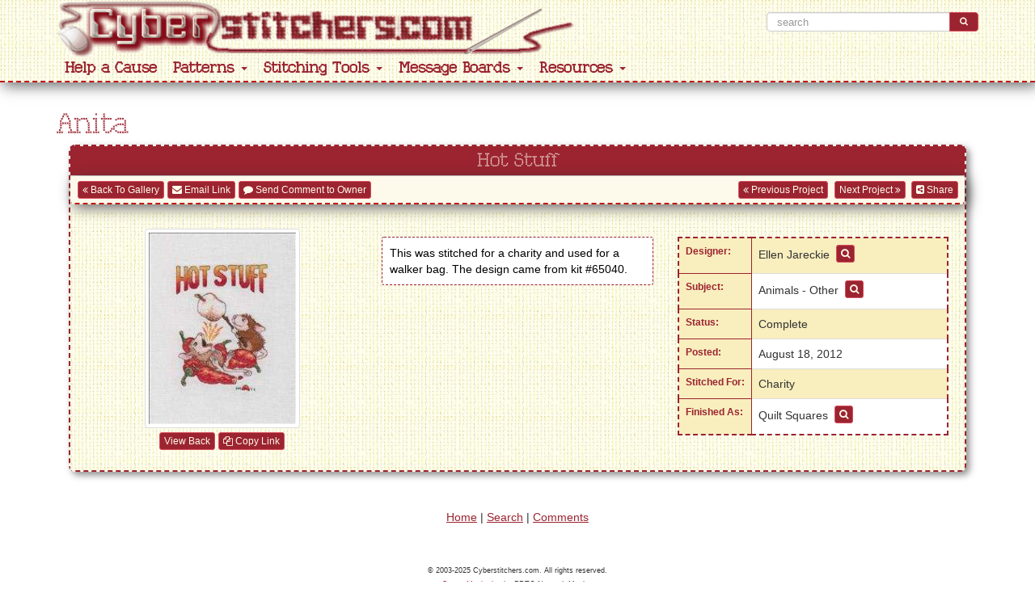

--- FILE ---
content_type: text/html; charset=utf-8
request_url: https://www.cyberstitchers.com/galleries/anita/project/hot_stuff
body_size: 5276
content:

<!DOCTYPE html>
<html xmlns="http://www.w3.org/1999/xhtml">
<head>
    <title>Anita | by Date Posted | Page 1 of 100 | Cyberstitchers Cross-Stitch Picture Gallery</title>
    <meta name="keywords" content="gallery, photos, pictures,cyberstitch,virtualstitcher,Gallery,stitch,personalized,stitching,host" />
    <meta name="description" content="Online community of stitchers each has their own free gallery to display cross-stitch projects." />
    <meta http-equiv="X-UA-Compatible" content="IE=edge" />
    <meta name="viewport" content="width=device-width, initial-scale=1.0 user-scalable=no  maximum-scale=1" /><!-- styles -->
    
        <meta property="og:image" content="https://www.cyberstitchers.com/galleries/anita/img/1359639921866_200x200.jpg">
        <meta property="og:image:width" content="614">
        <meta property="og:image:height" content="800">
        <meta property="og:title" content="Hot Stuff">
        <meta property="og:description" content="Gallery: This was stitched for a charity and used for a walker bag. The design came from kit #65040.">
    
    <!-- Google tag (gtag.js) -->
    <script async src="https://www.googletagmanager.com/gtag/js?id=G-H1DVSN7E10"></script>
    <script>
        window.dataLayer = window.dataLayer || [];
        function gtag() { dataLayer.push(arguments); }
        gtag('js', new Date());

        gtag('config', 'G-H1DVSN7E10');
    </script>
    <style type="text/css">
        body {
            padding-top: 130px !important;
            padding-bottom: 140px;
        }
    </style>
    <link href="//maxcdn.bootstrapcdn.com/font-awesome/4.2.0/css/font-awesome.min.css" rel="stylesheet" />
    <link href="/css/fonts.min.css" rel="stylesheet" />
    <link href="/css/cyberstitchers-core.min.css" rel="stylesheet" />
    <link href="/css/cyberstitchers.min.css" rel="stylesheet" />
    <!-- /styles -->
</head>
<body>
    <!-- FACEBOOK START -->
    <div id="fb-root"></div>
    <script async defer crossorigin="anonymous" src="https://connect.facebook.net/en_US/sdk.js#xfbml=1&version=v17.0&appId=155115885251&autoLogAppEvents=1" nonce="FHexLx9M"></script>    <!-- FACEBOOK END-->
    <div class="navbar navbar-fixed-top brand-header">
        <div class="container">
            <div class="row text-center">
                <div class="col-xs-12 col-sm-9 -brand-header-background">
                    <a class="brand-header-background" href="/"><img src="/img/Header.png" alt="Cybersitchers" width="649" height="69" class="img-responsive" /></a>
                </div>
                    <div class="col-xs-12 col-sm-3">
                        <form method='post'  class='searchForm' enctype='multipart/form-data'>
                        <div class="input-group top-margin-md" style="width:100%">
                            <div class='input-group'><input class="form-control" id="Search_Site" name="Search_Site" placeholder="search" type="text" value="" /><span class='input-group-btn'><button type='button' class='btn btn-primary' id='SearchButton_Site'><i class='fa fa-search'></i></button></span></div><input id="SearchURL" name="SearchURL" type="hidden" value="/galleries/anita/project/hot_stuff" />
                        </div>
                        <input id="PostBack" name="PostBack" type="hidden" value="638978391051782974" /></form>
                    </div>

            </div>
            <div class="navbar-header">
                <button type="button" class="navbar-toggle" data-toggle="collapse" data-target=".navbar-collapse">
                    <span class="icon-bar"></span>
                    <span class="icon-bar"></span>
                    <span class="icon-bar"></span>
                </button>
            </div>
            <div class="navbar-collapse collapse">
    <ul class="nav navbar-nav">
        <li class="dropdown dropdown-sm">
            <a href="/announcements/calling_all_stitchers">
                Help a Cause
            </a>
        </li>
        
        
        <li class="dropdown dropdown-sm">
            <a class="dropdown-toggle"
               data-hover="dropdown"
               data-toggle="dropdown" role="button" aria-expanded="false"
               href="#">
                Patterns
                <b class="caret"></b>
            </a>
            <ul class="dropdown-menu">
                <li><a href="/patterns_directory/" id="Publications" class="mainNav2"><i class="fa fa-list-alt"></i>&nbsp;Patterns Directory</a></li>
                <li><a href="/free_patterns/" id="PatternLibrary" class="mainNav2"><i class="fa fa-th"></i>&nbsp;Free Patterns</a></li>
            </ul>
        </li>
        <li class="dropdown dropdown-sm">
            <a class="dropdown-toggle"
               data-hover="dropdown"
               data-toggle="dropdown" role="button" aria-expanded="false"
               href="#">
                Stitching Tools
                <b class="caret"></b>
            </a>
            <ul class="dropdown-menu">
                <li><a href="/stitching_tools/floss_conversion_charts" id="ConversionChart"><i class="fa fa-table"></i>&nbsp;Floss Conversion Charts</a></li>
                <li><a href="/stitching_tools/floss_conversion_calculator" id="FlossConversionCalc0B63"><i class="fa fa-calculator"></i>&nbsp;Floss Conversion Calculator</a></li>
                <li><a href="/stitching_tools/floss_color_calculator" id="FlossColorCalculator"><i class="fa fa-calculator"></i>&nbsp;Floss Color Scheme Calculator</a></li>
                <li><a href="/stitching_tools/floss_checklist" id="FlossChecklist"><i class="fa fa-check"></i>&nbsp;Floss Checklist</a></li>
                <li><a href="/stitching_tools/fabric_size_calculator" id="FabricSizeCalculator"><i class="fa fa-calculator"></i>&nbsp;Fabric Size Calculator</a></li>
                <li><a href="/stitching_tools/free_graph_paper/" id="GridPaper"><i class="fa fa-th-large"></i>&nbsp;Free Graph Paper</a></li>
                <li><a href="/resources/finishing_techniques/tuck_pillow_pattern_maker" id="TuckPillowPatternMa09C3"><i class="fa fa-cog"></i>&nbsp;Tuck Pillow Pattern Maker</a></li>
            </ul>
        </li>
        <li class="dropdown dropdown-sm">
            <a class="dropdown-toggle"
               data-hover="dropdown"
               data-toggle="dropdown" role="button" aria-expanded="false"
               href="#">
                Message Boards
                <b class="caret"></b>
            </a>
            <ul class="dropdown-menu">
                <li><a href="/message_boards/cross-stitching" id="CrossStitching"><i class="fa fa-times"></i>&nbsp;Cross-Stitching</a></li>
                <li><a href="/message_boards/patterns" id="Patterns"><i class="fa fa-th"></i>&nbsp;Patterns</a></li>
                <li><a href="/message_boards/general" id="General"><i class="fa fa-comment-o"></i>&nbsp;General</a></li>
                <li><a href="/message_boards/problems" id="GalleryProblems"><i class="fa fa-question-circle"></i>&nbsp;Problems</a></li>
            </ul>
        </li>
        <li class="dropdown dropdown-sm">
            <a class="dropdown-toggle"
               data-hover="dropdown"
               data-toggle="dropdown" role="button" aria-expanded="false"
               href="#">
                Resources
                <b class="caret"></b>
            </a>
            <ul class="dropdown-menu">
                <li><a href="/resources/finishing_techniques/fabric_finishing_techniques" id="FabricFinishingTechniques"><i class="icon-blank"></i>&nbsp;Fabric Finishing Techniques</a></li>
                <li><a href="/resources/finishing_techniques/perforated_paper_finishing_techniques" id="PerforatedPaperFinishingTechniques"><i class="icon-blank"></i>&nbsp;Perforated Paper Finishing Techniques</a></li>
                <li><a href="/galleries/stitched_backs_gallery/" id="StitchedBacksGallery"><i class="icon-blank"></i>&nbsp;Stitched Backs Gallery</a></li>
                
            </ul>
        </li>
    </ul>
</div>



        </div>
    </div>
    <div class="container contentBody">
            <h1>Anita </h1>
        
<form method='post' action='/galleries/anita/project/hot_stuff#1359639921866' class='recordForm' enctype='multipart/form-data'>

	<div class="col-md-12">
		<div class="panel panel-default">
			<div class="panel-heading">
				<h3>
					<a name='1359639921866'></a>
					
Hot Stuff
				</h3>
			</div>
			<nav class="navbar navbar-tools row">
				&nbsp;
					
						<a href='/galleries/anita' class="btn btn-primary btn-xs"><i class="fa fa-angle-double-left"></i> Back To Gallery</a>
					
				<a class="btn btn-primary btn-xs" href="mailto:?Subject= Gallery Posting: Hot Stuff&body=From the Cyberstitchers.com gallery of %0d%0ahttp://www.cyberstitchers.com/galleries/anita/project/hot_stuff"><i class="fa fa-envelope"></i>&nbsp;Email Link</a>
				<div class='btn btn-primary btn-xs' onclick='GalleryScripts.SendGalleryComment(1062721033750,1359639921866,"Project%3A%20Hot%20Stuff")'><i class='fa fa-comment'></i>&nbsp;Send Comment to Owner</div>
				
				<div class="pull-right">
					
			<div class='right-margin-xs a2a_kit a2a_kit_size_32 a2a_default_style' data-a2a-url='http://www.cyberstitchers.com/galleries/anita/project/hot_stuff' data-a2a-title='Hot Stuff'>
			<a class='a2a_dd' href='https://www.addtoany.com/share'> 
				<div class='btn btn-primary btn-xs'> <i class='fa fa-share-alt-square' aria-hidden='true'></i> Share</div>
			</a>
			</div>
			
				</div>
					
						<div class="pull-right">
							<button type="button" data-url="/galleries/anita/project/hot_fudge" id="PreviousProject" class="btn btn-primary btn-xs"><i class="fa fa-angle-double-left"></i> Previous Project</button>
							&nbsp;<button type="button" data-url='/galleries/anita/project/hound' id="NextProject" class="btn btn-primary btn-xs" style="margin-right:5px">Next Project&nbsp;<i class="fa fa-angle-double-right"></i></button>
						</div>
					

			</nav>
			<div class="panel-body panel-padded">
				<div class="row multi-columns-row">
						<div class="text-center col-xs-6 col-sm-4 col-md-4 ">
							<img src='/galleries/anita/img/1359639921866_250x250.jpg' width='192' height='250' alt="Hot Stuff"   class="block-center thumbnail img-responsive ImageAFrame" id="Image1359639921866" align="left"/>
							<a href="javascript:GalleryScripts.ViewBack(1359639921866)" class='viewBack btn btn-xs btn-primary top-margin-xs'   id="Link1359639921866">View Back</a>
							<a href="javascript:GalleryScripts.CopyImageLink(1359639921866)" ><div class='btn btn-xs btn-primary top-margin-xs'><i class="fa fa-files-o"></i> Copy Link</div></a>
						</div>
						<div class="col-xs-6 col-sm-8 col-md-4">
							<div class="text-left well well-sm well-white caption">
								This was stitched for a charity and used for a walker bag. The design came from kit #65040.
							</div>
						</div>
						<div class="col-xs-12 col-sm-8 col-md-4">
							    <table class="table table-striped table-light table-rounded top-margin-sm table-responsive bottom-margin-sm">
        <tbody>
            <tr>
                <th class="col-xs-2">
                    Designer:
                </th>
                <td class="text-left">
                    Ellen Jareckie &nbsp;<a href="/search/designers/ellen_jareckie/" target='_blank' class='find btn btn-primary btn-xs'  title="Find more projects by this designer"><i class='fa fa-search'></i></a>
                </td>
            </tr>
            <tr>
                <th class="col-xs-2">
                    Subject:
                </th>
                <td class="text-left">
                    Animals - Other &nbsp;<a href="/search/subjects/animals-other/" target='_blank' class='find btn btn-primary btn-xs'  title="Find more projects having the same subject"><i class='fa fa-search'></i></a>
                </td>
            </tr>
            <tr>
                <th class="col-xs-2">
                    Status:
                </th>
                <td class="text-left">
                    Complete
                </td>
            </tr>
            <tr>
                <th class="col-xs-2">
                    Posted:
                </th>
                <td class="text-left">
                    August 18, 2012
                </td>
            </tr>
            <tr>
                <th class="col-xs-2">
                    Stitched&nbsp;For:
                </th>
                <td class="text-left">
                    Charity
                </td>
            </tr>
            <tr>
                <th class="col-xs-2">
                    Finished&nbsp;As:
                </th>
                <td class="text-left">
                    Quilt Squares &nbsp;<a href="/search/project_type/quilt_squares/" target='_blank' class='find btn btn-primary btn-xs'  title="Find more projects of the same type"><i class='fa fa-search'></i></a>
                </td>
            </tr>
        </tbody>
    </table>

						</div>
				</div>
			</div>
		</div>
	</div>

<input id="PostBack" name="PostBack" type="hidden" value="638978391051626454" /></form>


    </div>
    <div class="footer text-center footerContent">
        <a href='/home.cshtml' class="subMenuItem">Home</a> | <a href='/search.cshtml' class="subMenuItem">Search</a> | <a href='/comments.cshtml' class="subMenuItem">Comments</a>
        <div class='copyrightcontainer'>
    <div id="copyright" class="copyright">&copy; 2003-2025 Cyberstitchers.com. All rights reserved.<br>
    </div>
        <div class='prtg'>
            <a href="http://www.paessler.com/server_monitoring_software" target="_blank">Server Monitoring</a> by PRTG Network Monitor
        </div>
</div>

    </div>
    <div class="device-xs visible-xs"></div>
    <div class="device-sm visible-sm"></div>
    <div class="device-md visible-md"></div>
    <div class="device-lg visible-lg"></div>
    <span class="font-loader">
        <span class="brand-font"><!-- / --></span>
    </span>
    <script src="//code.jquery.com/jquery-1.12.4.min.js"></script>
    
    <script src="/script/cyberstitchers.js"></script>
    <script async defer src='//static.addtoany.com/menu/page.js'></script>
    <script src="/script/addToAny.js"></script>
    <script async defer src="https://platform.twitter.com/widgets.js" charset="utf-8"></script>
    <script type="text/javascript" language="JavaScript" src="/script/galleryscripts.js"></script>
<script type='text/javascript' language='JavaScript'>$( function() {

GalleryScripts.InitializePreviousNextProject();GalleryScripts.InitializeGestures();
});</script><script type="text/javascript" language="JavaScript" >var eAdditionalImageTypes = {"Progress":"Progress","Completed":"Completed","Variations":"Variations"};
</script>
    
<script type="text/javascript">
    var _gaq = _gaq || [];
    var pluginUrl = '//www.google-analytics.com/plugins/ga/inpage_linkid.js';
    _gaq.push(['_require', 'inpage_linkid', pluginUrl]);
    _gaq.push(['_setAccount', 'UA-37409962-2']);
    _gaq.push(['_trackPageview']);

    (function () {
        var ga = document.createElement('script'); ga.type = 'text/javascript'; ga.async = true;
        ga.src = ('https:' == document.location.protocol ? 'https://ssl' : 'http://www') + '.google-analytics.com/ga.js';
        var s = document.getElementsByTagName('script')[0]; s.parentNode.insertBefore(ga, s);
    })();

</script>
<!-- Clarity tracking code for http://cyberstitchers.com/ -->
<script>
    (function (c, l, a, r, i, t, y) {
        c[a] = c[a] || function () { (c[a].q = c[a].q || []).push(arguments) };
        t = l.createElement(r); t.async = 1; t.src = "//www.clarity.ms/tag/" + i;
        y = l.getElementsByTagName(r)[0]; y.parentNode.insertBefore(t, y);
    })(window, document, "clarity", "script", "57tvwj2681");
</script>
</body>
</html>


--- FILE ---
content_type: text/css
request_url: https://www.cyberstitchers.com/css/fonts.min.css
body_size: -86
content:
@font-face{font-family:'kingthings_xstitchregular';src:url('/_Fonts/kingthings_xstitch-webfont.eot?');src:url('/_Fonts/kingthings_xstitch-webfont.eot?#iefix') format('embedded-opentype'),url('/_Fonts/kingthings_xstitch-webfont.woff2') format('woff2'),url('/_Fonts/kingthings_xstitch-webfont.woff') format('woff'),url('/_Fonts/kingthings_xstitch-webfont.ttf') format('truetype'),url('/_Fonts/kingthings_xstitch-webfont.svg#kingthings_xstitchregular') format('svg');font-weight:normal;font-style:normal}.font-loader{visibility:hidden;position:absolute}

--- FILE ---
content_type: text/css
request_url: https://www.cyberstitchers.com/css/cyberstitchers.min.css
body_size: 17015
content:
#sb-title-inner,#sb-info-inner,#sb-loading-inner,div.sb-message{font-family:"HelveticaNeue-Light","Helvetica Neue",Helvetica,Arial,sans-serif;font-weight:200;color:#fff}#sb-container{position:fixed;margin:0;padding:0;top:0;left:0;z-index:999;text-align:left;visibility:hidden;display:none}#sb-overlay{position:relative;height:100%;width:100%}#sb-wrapper{position:absolute;visibility:hidden;width:100px}#sb-wrapper-inner{position:relative;border:1px solid #303030;overflow:hidden;height:100px}#sb-body{position:relative;height:100%}#sb-body-inner{position:absolute;height:100%;width:100%}#sb-player.html{height:100%;overflow:auto}#sb-body img{border:0}#sb-loading{position:relative;height:100%}#sb-loading-inner{position:absolute;font-size:14px;line-height:24px;height:24px;top:50%;margin-top:-12px;width:100%;text-align:center}#sb-loading-inner span{background:url('[data-uri]') no-repeat;padding-left:34px;display:inline-block}#sb-body,#sb-loading{background-color:#060606}#sb-title,#sb-info{position:relative;margin:0;padding:0;overflow:hidden}#sb-title,#sb-title-inner{height:26px;line-height:26px}#sb-title-inner{font-size:16px}#sb-info,#sb-info-inner{height:20px;line-height:20px}#sb-info-inner{font-size:12px}#sb-nav{float:right;height:16px;padding:2px 0;width:45%}#sb-nav a{display:block;float:right;height:16px;width:16px;margin-left:3px;cursor:pointer;background-repeat:no-repeat}#sb-nav-close{background-image:url('[data-uri]')}#sb-nav-next{background-image:url('[data-uri]')}#sb-nav-previous{background-image:url('[data-uri]')}#sb-nav-play{background-image:url('[data-uri]')}#sb-nav-pause{background-image:url('[data-uri]')}#sb-counter{float:left;width:45%}#sb-counter a{padding:0 4px 0 0;text-decoration:none;cursor:pointer;color:#fff}#sb-counter a.sb-counter-current{text-decoration:underline}div.sb-message{font-size:12px;padding:10px;text-align:center}div.sb-message a:link,div.sb-message a:visited{color:#fff;text-decoration:underline}@font-face{font-family:'Glyphicons Halflings';src:url('../Content/bootstrap-src/fonts/glyphicons-halflings-regular.eot?');src:url('../Content/bootstrap-src/fonts/glyphicons-halflings-regular.eot?#iefix') format('embedded-opentype'),url('../Content/bootstrap-src/fonts/glyphicons-halflings-regular.woff2') format('woff2'),url('../Content/bootstrap-src/fonts/glyphicons-halflings-regular.woff') format('woff'),url('../Content/bootstrap-src/fonts/glyphicons-halflings-regular.ttf') format('truetype'),url('../Content/bootstrap-src/fonts/glyphicons-halflings-regular.svg#glyphicons_halflingsregular') format('svg')}.glyphicon{position:relative;top:1px;display:inline-block;font-family:'Glyphicons Halflings';font-style:normal;font-weight:normal;line-height:1;-webkit-font-smoothing:antialiased;-moz-osx-font-smoothing:grayscale}.glyphicon-asterisk:before{content:"*"}.glyphicon-plus:before{content:"+"}.glyphicon-euro:before,.glyphicon-eur:before{content:"€"}.glyphicon-minus:before{content:"−"}.glyphicon-cloud:before{content:"☁"}.glyphicon-envelope:before{content:"✉"}.glyphicon-pencil:before{content:"✏"}.glyphicon-glass:before{content:""}.glyphicon-music:before{content:""}.glyphicon-search:before{content:""}.glyphicon-heart:before{content:""}.glyphicon-star:before{content:""}.glyphicon-star-empty:before{content:""}.glyphicon-user:before{content:""}.glyphicon-film:before{content:""}.glyphicon-th-large:before{content:""}.glyphicon-th:before{content:""}.glyphicon-th-list:before{content:""}.glyphicon-ok:before{content:""}.glyphicon-remove:before{content:""}.glyphicon-zoom-in:before{content:""}.glyphicon-zoom-out:before{content:""}.glyphicon-off:before{content:""}.glyphicon-signal:before{content:""}.glyphicon-cog:before{content:""}.glyphicon-trash:before{content:""}.glyphicon-home:before{content:""}.glyphicon-file:before{content:""}.glyphicon-time:before{content:""}.glyphicon-road:before{content:""}.glyphicon-download-alt:before{content:""}.glyphicon-download:before{content:""}.glyphicon-upload:before{content:""}.glyphicon-inbox:before{content:""}.glyphicon-play-circle:before{content:""}.glyphicon-repeat:before{content:""}.glyphicon-refresh:before{content:""}.glyphicon-list-alt:before{content:""}.glyphicon-lock:before{content:""}.glyphicon-flag:before{content:""}.glyphicon-headphones:before{content:""}.glyphicon-volume-off:before{content:""}.glyphicon-volume-down:before{content:""}.glyphicon-volume-up:before{content:""}.glyphicon-qrcode:before{content:""}.glyphicon-barcode:before{content:""}.glyphicon-tag:before{content:""}.glyphicon-tags:before{content:""}.glyphicon-book:before{content:""}.glyphicon-bookmark:before{content:""}.glyphicon-print:before{content:""}.glyphicon-camera:before{content:""}.glyphicon-font:before{content:""}.glyphicon-bold:before{content:""}.glyphicon-italic:before{content:""}.glyphicon-text-height:before{content:""}.glyphicon-text-width:before{content:""}.glyphicon-align-left:before{content:""}.glyphicon-align-center:before{content:""}.glyphicon-align-right:before{content:""}.glyphicon-align-justify:before{content:""}.glyphicon-list:before{content:""}.glyphicon-indent-left:before{content:""}.glyphicon-indent-right:before{content:""}.glyphicon-facetime-video:before{content:""}.glyphicon-picture:before{content:""}.glyphicon-map-marker:before{content:""}.glyphicon-adjust:before{content:""}.glyphicon-tint:before{content:""}.glyphicon-edit:before{content:""}.glyphicon-share:before{content:""}.glyphicon-check:before{content:""}.glyphicon-move:before{content:""}.glyphicon-step-backward:before{content:""}.glyphicon-fast-backward:before{content:""}.glyphicon-backward:before{content:""}.glyphicon-play:before{content:""}.glyphicon-pause:before{content:""}.glyphicon-stop:before{content:""}.glyphicon-forward:before{content:""}.glyphicon-fast-forward:before{content:""}.glyphicon-step-forward:before{content:""}.glyphicon-eject:before{content:""}.glyphicon-chevron-left:before{content:""}.glyphicon-chevron-right:before{content:""}.glyphicon-plus-sign:before{content:""}.glyphicon-minus-sign:before{content:""}.glyphicon-remove-sign:before{content:""}.glyphicon-ok-sign:before{content:""}.glyphicon-question-sign:before{content:""}.glyphicon-info-sign:before{content:""}.glyphicon-screenshot:before{content:""}.glyphicon-remove-circle:before{content:""}.glyphicon-ok-circle:before{content:""}.glyphicon-ban-circle:before{content:""}.glyphicon-arrow-left:before{content:""}.glyphicon-arrow-right:before{content:""}.glyphicon-arrow-up:before{content:""}.glyphicon-arrow-down:before{content:""}.glyphicon-share-alt:before{content:""}.glyphicon-resize-full:before{content:""}.glyphicon-resize-small:before{content:""}.glyphicon-exclamation-sign:before{content:""}.glyphicon-gift:before{content:""}.glyphicon-leaf:before{content:""}.glyphicon-fire:before{content:""}.glyphicon-eye-open:before{content:""}.glyphicon-eye-close:before{content:""}.glyphicon-warning-sign:before{content:""}.glyphicon-plane:before{content:""}.glyphicon-calendar:before{content:""}.glyphicon-random:before{content:""}.glyphicon-comment:before{content:""}.glyphicon-magnet:before{content:""}.glyphicon-chevron-up:before{content:""}.glyphicon-chevron-down:before{content:""}.glyphicon-retweet:before{content:""}.glyphicon-shopping-cart:before{content:""}.glyphicon-folder-close:before{content:""}.glyphicon-folder-open:before{content:""}.glyphicon-resize-vertical:before{content:""}.glyphicon-resize-horizontal:before{content:""}.glyphicon-hdd:before{content:""}.glyphicon-bullhorn:before{content:""}.glyphicon-bell:before{content:""}.glyphicon-certificate:before{content:""}.glyphicon-thumbs-up:before{content:""}.glyphicon-thumbs-down:before{content:""}.glyphicon-hand-right:before{content:""}.glyphicon-hand-left:before{content:""}.glyphicon-hand-up:before{content:""}.glyphicon-hand-down:before{content:""}.glyphicon-circle-arrow-right:before{content:""}.glyphicon-circle-arrow-left:before{content:""}.glyphicon-circle-arrow-up:before{content:""}.glyphicon-circle-arrow-down:before{content:""}.glyphicon-globe:before{content:""}.glyphicon-wrench:before{content:""}.glyphicon-tasks:before{content:""}.glyphicon-filter:before{content:""}.glyphicon-briefcase:before{content:""}.glyphicon-fullscreen:before{content:""}.glyphicon-dashboard:before{content:""}.glyphicon-paperclip:before{content:""}.glyphicon-heart-empty:before{content:""}.glyphicon-link:before{content:""}.glyphicon-phone:before{content:""}.glyphicon-pushpin:before{content:""}.glyphicon-usd:before{content:""}.glyphicon-gbp:before{content:""}.glyphicon-sort:before{content:""}.glyphicon-sort-by-alphabet:before{content:""}.glyphicon-sort-by-alphabet-alt:before{content:""}.glyphicon-sort-by-order:before{content:""}.glyphicon-sort-by-order-alt:before{content:""}.glyphicon-sort-by-attributes:before{content:""}.glyphicon-sort-by-attributes-alt:before{content:""}.glyphicon-unchecked:before{content:""}.glyphicon-expand:before{content:""}.glyphicon-collapse-down:before{content:""}.glyphicon-collapse-up:before{content:""}.glyphicon-log-in:before{content:""}.glyphicon-flash:before{content:""}.glyphicon-log-out:before{content:""}.glyphicon-new-window:before{content:""}.glyphicon-record:before{content:""}.glyphicon-save:before{content:""}.glyphicon-open:before{content:""}.glyphicon-saved:before{content:""}.glyphicon-import:before{content:""}.glyphicon-export:before{content:""}.glyphicon-send:before{content:""}.glyphicon-floppy-disk:before{content:""}.glyphicon-floppy-saved:before{content:""}.glyphicon-floppy-remove:before{content:""}.glyphicon-floppy-save:before{content:""}.glyphicon-floppy-open:before{content:""}.glyphicon-credit-card:before{content:""}.glyphicon-transfer:before{content:""}.glyphicon-cutlery:before{content:""}.glyphicon-header:before{content:""}.glyphicon-compressed:before{content:""}.glyphicon-earphone:before{content:""}.glyphicon-phone-alt:before{content:""}.glyphicon-tower:before{content:""}.glyphicon-stats:before{content:""}.glyphicon-sd-video:before{content:""}.glyphicon-hd-video:before{content:""}.glyphicon-subtitles:before{content:""}.glyphicon-sound-stereo:before{content:""}.glyphicon-sound-dolby:before{content:""}.glyphicon-sound-5-1:before{content:""}.glyphicon-sound-6-1:before{content:""}.glyphicon-sound-7-1:before{content:""}.glyphicon-copyright-mark:before{content:""}.glyphicon-registration-mark:before{content:""}.glyphicon-cloud-download:before{content:""}.glyphicon-cloud-upload:before{content:""}.glyphicon-tree-conifer:before{content:""}.glyphicon-tree-deciduous:before{content:""}.glyphicon-cd:before{content:""}.glyphicon-save-file:before{content:""}.glyphicon-open-file:before{content:""}.glyphicon-level-up:before{content:""}.glyphicon-copy:before{content:""}.glyphicon-paste:before{content:""}.glyphicon-alert:before{content:""}.glyphicon-equalizer:before{content:""}.glyphicon-king:before{content:""}.glyphicon-queen:before{content:""}.glyphicon-pawn:before{content:""}.glyphicon-bishop:before{content:""}.glyphicon-knight:before{content:""}.glyphicon-baby-formula:before{content:""}.glyphicon-tent:before{content:"⛺"}.glyphicon-blackboard:before{content:""}.glyphicon-bed:before{content:""}.glyphicon-apple:before{content:""}.glyphicon-erase:before{content:""}.glyphicon-hourglass:before{content:"⌛"}.glyphicon-lamp:before{content:""}.glyphicon-duplicate:before{content:""}.glyphicon-piggy-bank:before{content:""}.glyphicon-scissors:before{content:""}.glyphicon-bitcoin:before{content:""}.glyphicon-btc:before{content:""}.glyphicon-xbt:before{content:""}.glyphicon-yen:before{content:"¥"}.glyphicon-jpy:before{content:"¥"}.glyphicon-ruble:before{content:"₽"}.glyphicon-rub:before{content:"₽"}.glyphicon-scale:before{content:""}.glyphicon-ice-lolly:before{content:""}.glyphicon-ice-lolly-tasted:before{content:""}.glyphicon-education:before{content:""}.glyphicon-option-horizontal:before{content:""}.glyphicon-option-vertical:before{content:""}.glyphicon-menu-hamburger:before{content:""}.glyphicon-modal-window:before{content:""}.glyphicon-oil:before{content:""}.glyphicon-grain:before{content:""}.glyphicon-sunglasses:before{content:""}.glyphicon-text-size:before{content:""}.glyphicon-text-color:before{content:""}.glyphicon-text-background:before{content:""}.glyphicon-object-align-top:before{content:""}.glyphicon-object-align-bottom:before{content:""}.glyphicon-object-align-horizontal:before{content:""}.glyphicon-object-align-left:before{content:""}.glyphicon-object-align-vertical:before{content:""}.glyphicon-object-align-right:before{content:""}.glyphicon-triangle-right:before{content:""}.glyphicon-triangle-left:before{content:""}.glyphicon-triangle-bottom:before{content:""}.glyphicon-triangle-top:before{content:""}.glyphicon-console:before{content:""}.glyphicon-superscript:before{content:""}.glyphicon-subscript:before{content:""}.glyphicon-menu-left:before{content:""}.glyphicon-menu-right:before{content:""}.glyphicon-menu-down:before{content:""}.glyphicon-menu-up:before{content:""}.thumbnail>img,.thumbnail a>img{display:block;max-width:100%;height:auto}.label{display:inline;padding:.2em .6em .3em;font-size:75%;font-weight:bold;line-height:1;color:#fff;text-align:center;white-space:nowrap;vertical-align:baseline;border-radius:.25em}a.label:hover,a.label:focus{color:#fff;text-decoration:none;cursor:pointer}.label:empty{display:none}.btn .label{position:relative;top:-1px}.label-default{background-color:#777}.label-default[href]:hover,.label-default[href]:focus{background-color:#5e5e5e}.label-primary{background-color:#9b2430}.label-primary[href]:hover,.label-primary[href]:focus{background-color:#721a23}.label-success{background-color:#5cb85c}.label-success[href]:hover,.label-success[href]:focus{background-color:#449d44}.label-info{background-color:#5bc0de}.label-info[href]:hover,.label-info[href]:focus{background-color:#31b0d5}.label-warning{background-color:#f0ad4e}.label-warning[href]:hover,.label-warning[href]:focus{background-color:#ec971f}.label-danger{background-color:#d9534f}.label-danger[href]:hover,.label-danger[href]:focus{background-color:#c9302c}.badge{display:inline-block;min-width:10px;padding:3px 7px;font-size:12px;font-weight:bold;color:#fff;line-height:1;vertical-align:middle;white-space:nowrap;text-align:center;background-color:#777;border-radius:10px}.badge:empty{display:none}.btn .badge{position:relative;top:-1px}.btn-xs .badge,.btn-group-xs>.btn .badge{top:0;padding:1px 5px}a.badge:hover,a.badge:focus{color:#fff;text-decoration:none;cursor:pointer}.list-group-item.active>.badge,.nav-pills>.active>a>.badge{color:#9b2430;background-color:#fff}.list-group-item>.badge{float:right}.list-group-item>.badge+.badge{margin-right:5px}.nav-pills>li>a>.badge{margin-left:3px}.thumbnail{display:block;padding:4px;margin-bottom:20px;line-height:1.42857143;background-color:#fff;border:1px solid #ddd;border-radius:4px;-webkit-transition:border .2s ease-in-out;-o-transition:border .2s ease-in-out;transition:border .2s ease-in-out}.thumbnail>img,.thumbnail a>img{margin-left:auto;margin-right:auto}a.thumbnail:hover,a.thumbnail:focus,a.thumbnail.active{border-color:#9b2430}.thumbnail .caption{padding:9px;color:#333}.alert{padding:15px;margin-bottom:20px;border:1px solid transparent;border-radius:4px}.alert h4{margin-top:0;color:inherit}.alert .alert-link{font-weight:bold}.alert>p,.alert>ul{margin-bottom:0}.alert>p+p{margin-top:5px}.alert-dismissable,.alert-dismissible{padding-right:35px}.alert-dismissable .close,.alert-dismissible .close{position:relative;top:-2px;right:-21px;color:inherit}.alert-success{background-color:#dff0d8;border-color:#d6e9c6;color:#3c763d}.alert-success hr{border-top-color:#c9e2b3}.alert-success .alert-link{color:#2b542c}.alert-info{background-color:#d9edf7;border-color:#bce8f1;color:#31708f}.alert-info hr{border-top-color:#a6e1ec}.alert-info .alert-link{color:#245269}.alert-warning{background-color:#fcf8e3;border-color:#faebcc;color:#8a6d3b}.alert-warning hr{border-top-color:#f7e1b5}.alert-warning .alert-link{color:#66512c}.alert-danger{background-color:#f2dede;border-color:#ebccd1;color:#a94442}.alert-danger hr{border-top-color:#e4b9c0}.alert-danger .alert-link{color:#843534}.media{margin-top:15px}.media:first-child{margin-top:0}.media,.media-body{zoom:1;overflow:hidden}.media-body{width:10000px}.media-object{display:block}.media-object.img-thumbnail{max-width:none}.media-right,.media>.pull-right{padding-left:10px}.media-left,.media>.pull-left{padding-right:10px}.media-left,.media-right,.media-body{display:table-cell;vertical-align:top}.media-middle{vertical-align:middle}.media-bottom{vertical-align:bottom}.media-heading{margin-top:0;margin-bottom:5px}.media-list{padding-left:0;list-style:none}.list-group{margin-bottom:20px;padding-left:0}.list-group-item{position:relative;display:block;padding:10px 15px;margin-bottom:-1px;background-color:#fff;border:1px solid #ddd}.list-group-item:first-child{border-top-right-radius:4px;border-top-left-radius:4px}.list-group-item:last-child{margin-bottom:0;border-bottom-right-radius:4px;border-bottom-left-radius:4px}a.list-group-item,button.list-group-item{color:#555}a.list-group-item .list-group-item-heading,button.list-group-item .list-group-item-heading{color:#333}a.list-group-item:hover,button.list-group-item:hover,a.list-group-item:focus,button.list-group-item:focus{text-decoration:none;color:#555;background-color:#f5f5f5}button.list-group-item{width:100%;text-align:left}.list-group-item.disabled,.list-group-item.disabled:hover,.list-group-item.disabled:focus{background-color:#eee;color:#777;cursor:not-allowed}.list-group-item.disabled .list-group-item-heading,.list-group-item.disabled:hover .list-group-item-heading,.list-group-item.disabled:focus .list-group-item-heading{color:inherit}.list-group-item.disabled .list-group-item-text,.list-group-item.disabled:hover .list-group-item-text,.list-group-item.disabled:focus .list-group-item-text{color:#777}.list-group-item.active,.list-group-item.active:hover,.list-group-item.active:focus{z-index:2;color:#fff;background-color:#9b2430;border-color:#9b2430}.list-group-item.active .list-group-item-heading,.list-group-item.active:hover .list-group-item-heading,.list-group-item.active:focus .list-group-item-heading,.list-group-item.active .list-group-item-heading>small,.list-group-item.active:hover .list-group-item-heading>small,.list-group-item.active:focus .list-group-item-heading>small,.list-group-item.active .list-group-item-heading>.small,.list-group-item.active:hover .list-group-item-heading>.small,.list-group-item.active:focus .list-group-item-heading>.small{color:inherit}.list-group-item.active .list-group-item-text,.list-group-item.active:hover .list-group-item-text,.list-group-item.active:focus .list-group-item-text{color:#e9a2a9}.list-group-item-success{color:#3c763d;background-color:#dff0d8}a.list-group-item-success,button.list-group-item-success{color:#3c763d}a.list-group-item-success .list-group-item-heading,button.list-group-item-success .list-group-item-heading{color:inherit}a.list-group-item-success:hover,button.list-group-item-success:hover,a.list-group-item-success:focus,button.list-group-item-success:focus{color:#3c763d;background-color:#d0e9c6}a.list-group-item-success.active,button.list-group-item-success.active,a.list-group-item-success.active:hover,button.list-group-item-success.active:hover,a.list-group-item-success.active:focus,button.list-group-item-success.active:focus{color:#fff;background-color:#3c763d;border-color:#3c763d}.list-group-item-info{color:#31708f;background-color:#d9edf7}a.list-group-item-info,button.list-group-item-info{color:#31708f}a.list-group-item-info .list-group-item-heading,button.list-group-item-info .list-group-item-heading{color:inherit}a.list-group-item-info:hover,button.list-group-item-info:hover,a.list-group-item-info:focus,button.list-group-item-info:focus{color:#31708f;background-color:#c4e3f3}a.list-group-item-info.active,button.list-group-item-info.active,a.list-group-item-info.active:hover,button.list-group-item-info.active:hover,a.list-group-item-info.active:focus,button.list-group-item-info.active:focus{color:#fff;background-color:#31708f;border-color:#31708f}.list-group-item-warning{color:#8a6d3b;background-color:#fcf8e3}a.list-group-item-warning,button.list-group-item-warning{color:#8a6d3b}a.list-group-item-warning .list-group-item-heading,button.list-group-item-warning .list-group-item-heading{color:inherit}a.list-group-item-warning:hover,button.list-group-item-warning:hover,a.list-group-item-warning:focus,button.list-group-item-warning:focus{color:#8a6d3b;background-color:#faf2cc}a.list-group-item-warning.active,button.list-group-item-warning.active,a.list-group-item-warning.active:hover,button.list-group-item-warning.active:hover,a.list-group-item-warning.active:focus,button.list-group-item-warning.active:focus{color:#fff;background-color:#8a6d3b;border-color:#8a6d3b}.list-group-item-danger{color:#a94442;background-color:#f2dede}a.list-group-item-danger,button.list-group-item-danger{color:#a94442}a.list-group-item-danger .list-group-item-heading,button.list-group-item-danger .list-group-item-heading{color:inherit}a.list-group-item-danger:hover,button.list-group-item-danger:hover,a.list-group-item-danger:focus,button.list-group-item-danger:focus{color:#a94442;background-color:#ebcccc}a.list-group-item-danger.active,button.list-group-item-danger.active,a.list-group-item-danger.active:hover,button.list-group-item-danger.active:hover,a.list-group-item-danger.active:focus,button.list-group-item-danger.active:focus{color:#fff;background-color:#a94442;border-color:#a94442}.list-group-item-heading{margin-top:0;margin-bottom:5px}.list-group-item-text{margin-bottom:0;line-height:1.3}.well{min-height:20px;padding:19px;margin-bottom:20px;background-color:#f5f5f5;border:1px solid #e3e3e3;border-radius:4px;-webkit-box-shadow:inset 0 1px 1px rgba(0,0,0,.05);box-shadow:inset 0 1px 1px rgba(0,0,0,.05)}.well blockquote{border-color:#ddd;border-color:rgba(0,0,0,.15)}.well-lg{padding:24px;border-radius:6px}.well-sm{padding:9px;border-radius:3px}.close{float:right;font-size:21px;font-weight:bold;line-height:1;color:#000;text-shadow:0 1px 0 #fff;opacity:.2;filter:alpha(opacity=20)}.close:hover,.close:focus{color:#000;text-decoration:none;cursor:pointer;opacity:.5;filter:alpha(opacity=50)}button.close{padding:0;cursor:pointer;background:transparent;border:0;-webkit-appearance:none}.modal-open{overflow:hidden}.modal{display:none;overflow:hidden;position:fixed;top:0;right:0;bottom:0;left:0;z-index:1050;-webkit-overflow-scrolling:touch;outline:0}.modal.fade .modal-dialog{-webkit-transform:translate(0,-25%);-ms-transform:translate(0,-25%);-o-transform:translate(0,-25%);transform:translate(0,-25%);-webkit-transition:-webkit-transform .3s ease-out;-moz-transition:-moz-transform .3s ease-out;-o-transition:-o-transform .3s ease-out;transition:transform .3s ease-out}.modal.in .modal-dialog{-webkit-transform:translate(0,0);-ms-transform:translate(0,0);-o-transform:translate(0,0);transform:translate(0,0)}.modal-open .modal{overflow-x:hidden;overflow-y:auto}.modal-dialog{position:relative;width:auto;margin:10px}.modal-content{position:relative;background-color:#fff;border:1px solid #999;border:1px solid rgba(0,0,0,.2);border-radius:6px;-webkit-box-shadow:0 3px 9px rgba(0,0,0,.5);box-shadow:0 3px 9px rgba(0,0,0,.5);background-clip:padding-box;outline:0}.modal-backdrop{position:fixed;top:0;right:0;bottom:0;left:0;z-index:1040;background-color:#000}.modal-backdrop.fade{opacity:0;filter:alpha(opacity=0)}.modal-backdrop.in{opacity:.5;filter:alpha(opacity=50)}.modal-header{padding:15px;border-bottom:1px solid #e5e5e5}.modal-header .close{margin-top:-2px}.modal-title{margin:0;line-height:1.42857143}.modal-body{position:relative;padding:15px}.modal-footer{padding:15px;text-align:right;border-top:1px solid #e5e5e5}.modal-footer .btn+.btn{margin-left:5px;margin-bottom:0}.modal-footer .btn-group .btn+.btn{margin-left:-1px}.modal-footer .btn-block+.btn-block{margin-left:0}.modal-scrollbar-measure{position:absolute;top:-9999px;width:50px;height:50px;overflow:scroll}@media(min-width:768px){.modal-dialog{width:600px;margin:30px auto}.modal-content{-webkit-box-shadow:0 5px 15px rgba(0,0,0,.5);box-shadow:0 5px 15px rgba(0,0,0,.5)}.modal-sm{width:300px}}@media(min-width:992px){.modal-lg{width:900px}}.tooltip{position:absolute;z-index:1070;display:block;font-family:"Helvetica Neue",Helvetica,Arial,sans-serif;font-style:normal;font-weight:normal;letter-spacing:normal;line-break:auto;line-height:1.42857143;text-align:left;text-align:start;text-decoration:none;text-shadow:none;text-transform:none;white-space:normal;word-break:normal;word-spacing:normal;word-wrap:normal;font-size:12px;opacity:0;filter:alpha(opacity=0)}.tooltip.in{opacity:.9;filter:alpha(opacity=90)}.tooltip.top{margin-top:-3px;padding:5px 0}.tooltip.right{margin-left:3px;padding:0 5px}.tooltip.bottom{margin-top:3px;padding:5px 0}.tooltip.left{margin-left:-3px;padding:0 5px}.tooltip-inner{max-width:200px;padding:3px 8px;color:#fff;text-align:center;background-color:#000;border-radius:4px}.tooltip-arrow{position:absolute;width:0;height:0;border-color:transparent;border-style:solid}.tooltip.top .tooltip-arrow{bottom:0;left:50%;margin-left:-5px;border-width:5px 5px 0;border-top-color:#000}.tooltip.top-left .tooltip-arrow{bottom:0;right:5px;margin-bottom:-5px;border-width:5px 5px 0;border-top-color:#000}.tooltip.top-right .tooltip-arrow{bottom:0;left:5px;margin-bottom:-5px;border-width:5px 5px 0;border-top-color:#000}.tooltip.right .tooltip-arrow{top:50%;left:0;margin-top:-5px;border-width:5px 5px 5px 0;border-right-color:#000}.tooltip.left .tooltip-arrow{top:50%;right:0;margin-top:-5px;border-width:5px 0 5px 5px;border-left-color:#000}.tooltip.bottom .tooltip-arrow{top:0;left:50%;margin-left:-5px;border-width:0 5px 5px;border-bottom-color:#000}.tooltip.bottom-left .tooltip-arrow{top:0;right:5px;margin-top:-5px;border-width:0 5px 5px;border-bottom-color:#000}.tooltip.bottom-right .tooltip-arrow{top:0;left:5px;margin-top:-5px;border-width:0 5px 5px;border-bottom-color:#000}.popover{position:absolute;top:0;left:0;z-index:1060;display:none;max-width:276px;padding:1px;font-family:"Helvetica Neue",Helvetica,Arial,sans-serif;font-style:normal;font-weight:normal;letter-spacing:normal;line-break:auto;line-height:1.42857143;text-align:left;text-align:start;text-decoration:none;text-shadow:none;text-transform:none;white-space:normal;word-break:normal;word-spacing:normal;word-wrap:normal;font-size:14px;background-color:#fff;background-clip:padding-box;border:1px solid #ccc;border:1px solid rgba(0,0,0,.2);border-radius:6px;-webkit-box-shadow:0 5px 10px rgba(0,0,0,.2);box-shadow:0 5px 10px rgba(0,0,0,.2)}.popover.top{margin-top:-10px}.popover.right{margin-left:10px}.popover.bottom{margin-top:10px}.popover.left{margin-left:-10px}.popover-title{margin:0;padding:8px 14px;font-size:14px;background-color:#f7f7f7;border-bottom:1px solid #ebebeb;border-radius:5px 5px 0 0}.popover-content{padding:9px 14px}.popover>.arrow,.popover>.arrow:after{position:absolute;display:block;width:0;height:0;border-color:transparent;border-style:solid}.popover>.arrow{border-width:11px}.popover>.arrow:after{border-width:10px;content:""}.popover.top>.arrow{left:50%;margin-left:-11px;border-bottom-width:0;border-top-color:#999;border-top-color:rgba(0,0,0,.25);bottom:-11px}.popover.top>.arrow:after{content:" ";bottom:1px;margin-left:-10px;border-bottom-width:0;border-top-color:#fff}.popover.right>.arrow{top:50%;left:-11px;margin-top:-11px;border-left-width:0;border-right-color:#999;border-right-color:rgba(0,0,0,.25)}.popover.right>.arrow:after{content:" ";left:1px;bottom:-10px;border-left-width:0;border-right-color:#fff}.popover.bottom>.arrow{left:50%;margin-left:-11px;border-top-width:0;border-bottom-color:#999;border-bottom-color:rgba(0,0,0,.25);top:-11px}.popover.bottom>.arrow:after{content:" ";top:1px;margin-left:-10px;border-top-width:0;border-bottom-color:#fff}.popover.left>.arrow{top:50%;right:-11px;margin-top:-11px;border-right-width:0;border-left-color:#999;border-left-color:rgba(0,0,0,.25)}.popover.left>.arrow:after{content:" ";right:1px;border-right-width:0;border-left-color:#fff;bottom:-10px}.multi-columns-row .first-in-row{clear:left}.multi-columns-row .col-xs-6:nth-child(2n+3){clear:left}.multi-columns-row .col-xs-4:nth-child(3n+4){clear:left}.multi-columns-row .col-xs-3:nth-child(4n+5){clear:left}.multi-columns-row .col-xs-2:nth-child(6n+7){clear:left}.multi-columns-row .col-xs-1:nth-child(12n+13){clear:left}@media(min-width:768px){.multi-columns-row .col-xs-6:nth-child(2n+3){clear:none}.multi-columns-row .col-xs-4:nth-child(3n+4){clear:none}.multi-columns-row .col-xs-3:nth-child(4n+5){clear:none}.multi-columns-row .col-xs-2:nth-child(6n+7){clear:none}.multi-columns-row .col-xs-1:nth-child(12n+13){clear:none}.multi-columns-row .col-sm-6:nth-child(2n+3){clear:left}.multi-columns-row .col-sm-4:nth-child(3n+4){clear:left}.multi-columns-row .col-sm-3:nth-child(4n+5){clear:left}.multi-columns-row .col-sm-2:nth-child(6n+7){clear:left}.multi-columns-row .col-sm-1:nth-child(12n+13){clear:left}}@media(min-width:992px){.multi-columns-row .col-sm-6:nth-child(2n+3){clear:none}.multi-columns-row .col-sm-4:nth-child(3n+4){clear:none}.multi-columns-row .col-sm-3:nth-child(4n+5){clear:none}.multi-columns-row .col-sm-2:nth-child(6n+7){clear:none}.multi-columns-row .col-sm-1:nth-child(12n+13){clear:none}.multi-columns-row .col-md-6:nth-child(2n+3){clear:left}.multi-columns-row .col-md-4:nth-child(3n+4){clear:left}.multi-columns-row .col-md-3:nth-child(4n+5){clear:left}.multi-columns-row .col-md-2:nth-child(6n+7){clear:left}.multi-columns-row .col-md-1:nth-child(12n+13){clear:left}}@media(min-width:1200px){.multi-columns-row .col-md-6:nth-child(2n+3){clear:none}.multi-columns-row .col-md-4:nth-child(3n+4){clear:none}.multi-columns-row .col-md-3:nth-child(4n+5){clear:none}.multi-columns-row .col-md-2:nth-child(6n+7){clear:none}.multi-columns-row .col-md-1:nth-child(12n+13){clear:none}.multi-columns-row .col-lg-6:nth-child(2n+3){clear:left}.multi-columns-row .col-lg-4:nth-child(3n+4){clear:left}.multi-columns-row .col-lg-3:nth-child(4n+5){clear:left}.multi-columns-row .col-lg-2:nth-child(6n+7){clear:left}.multi-columns-row .col-lg-1:nth-child(12n+13){clear:left}}.bold{font-weight:bold}.font-basic{font-family:Arial,Helvetica,sans-serif!important}@media print{.modal-dialog{display:none!important}.navbar{display:none!important}.panel,.table,.panel-body{page-break-inside:avoid!important}}.flex-row{display:flex!important;flex-direction:row!important;justify-content:flex-start}.color-column{display:flex;flex-direction:column}.color-column .color-row{display:flex;flex-direction:row;align-content:space-between}.color-column .color-row .color-number{flex-basis:50px;text-align:right;padding-right:10px}.follow-us{padding:4px;background-color:#fff;-webkit-box-shadow:1px 1px 4px rgba(51,50,50,.75);-moz-box-shadow:1px 1px 4px rgba(51,50,50,.75);box-shadow:1px 1px 4px rgba(51,50,50,.75);margin-bottom:0!important}.follow-us a{text-decoration:none!important;color:#000}.follow-us .btn-facebook{background-color:#4267b2;color:#fff;font-weight:bold}.follow-us .bluesky-follow-button{font-size:smaller;border-radius:8px;padding:4px;padding-left:8px;padding-right:8px;color:#fff;background-color:#4267b2}.select-kit-button{background-color:#9b2430}.kit-selection{display:flex;flex-direction:row;align-items:center!important;padding-left:10px;background-color:#fdfaec!important;color:#9b2430!important}.kit-selection .kit-info{margin-left:20px;align-items:center!important;justify-content:flex-start;flex-grow:2}.kit-selection .kit-info .kit-image{flex-basis:auto}.kit-selection .kit-info .kit-label{font-weight:normal!important}.kit-selection .kit-info .kit-image{display:flex;flex-direction:row;align-items:center!important}.kit-info-link{text-decoration:none!important;padding-left:0!important}.kit-info-link.active{background-color:#9b2430!important;color:#fdfaec!important}.kit-list{max-height:400px;overflow-x:hidden;overflow-y:scroll;background-color:transparent}.kit-info{display:flex;flex-direction:row}.kit-info .kit-issue{flex-basis:20px;padding-right:10px}.kit-info .kit-image{flex-basis:30px;padding-right:10px}.edit-icon{display:inline-block;cursor:pointer;color:#9b2430}.vertical-align{display:flex!important;align-items:center!important}.vertical-align>[class^="col-"],.vertical-align>[class*=" col-"]{display:flex;align-items:center;justify-content:center}.row-striped:nth-child(even){background-color:#f8eebe!important}form.searchForm{display:inline-block!important;width:100%!important}body{padding-top:0}body>div.container{min-height:500px}.font-content{font-size:10pt!important;font-family:Arial,Helvetica,sans-serif!important}.font-white{color:#fff!important}.vcenter{display:inline-block;vertical-align:middle;float:none}a{color:#9b2430;text-decoration:underline!important}a:hover{color:#d64f5d}i.fa-question-circle{font-size:larger;cursor:pointer;margin-left:4px}table.table{background-color:#fff}table.table>thead>tr>th{border:1px solid #f8eebe!important;background-color:#9b2430!important;color:#fdfaec!important}@media print{.table-ultra-condensed>tbody>tr>td{padding:0!important;border:0!important}}.table-fixed-narrow{width:400px!important}.table-fixed-narrow>tbody>tr>td{font-size:8pt!important;border:1px solid;padding:4px!important}.table-ultra-condensed>tbody>tr>td{padding:0!important}.table-striped>tbody>tr:nth-child(2n+1)>td{background-color:#f8eebe!important}table.table-bordered>tbody>tr>th{border-color:#fdfaec}table.table-rounded{border-collapse:collapse!important;border:2px dashed #9b2430;margin-bottom:0;border-radius:6px}table.table-rounded>tbody>tr:first-child>th:first-child,table.table-rounded>tbody>tr:first-child>td:first-child{border-radius:6px 0 0 0!important}table.table-rounded>tbody>tr:last-child>th:first-child,table.table-rounded>tbody>tr:last-child>td:first-child{border-radius:0 0 0 6px!important}table.table-rounded>tbody>tr:last-child>td:last-child{border-radius:0 0 6px 0!important;background-color:#fff}table.table-rounded>tbody>tr:first-child>td:last-child{border-radius:0 6px 0 0!important}table.table-rounded>tbody>tr.active>th{background-color:#9b2430!important;color:#fdfaec!important}table.table-rounded>tbody>tr.active>td{font-weight:bold!important}tr.even{background-color:#f8eebe!important}.table>tbody>tr>th{background-color:#9b2430!important;color:#fdfaec!important;border:1px solid #9b2430}.table>tbody>tr+tr>th{border-top-color:#fdfaec}.table>tbody>tr>th>a{color:#fdfaec!important}.table-light>tbody>tr>th{background-color:#f8eebe!important;color:#9b2430!important;font-size:smaller}table.table-text>tbody>tr>td{vertical-align:top}table.table-unbordered>tbody>tr>td{border-collapse:separate;border-style:none}table.table-no-margin{margin:0!important}.block-center{text-align:center!important;margin:0 auto!important;float:none!important}table.table-center{text-align:center!important;margin:0 auto!important;float:none!important}.font-larger{font-size:1.6em!important}.font-smaller{font-size:.8em!important}.margin-sm{margin:10px}.margin-xs{margin:5px}.top-margin-md{margin-top:15px!important}.top-margin-sm{margin-top:10px!important}.no-horizontal-margin{margin-left:0;margin-right:0}.left-margin-xs{margin-left:5px!important}.right-margin-xs{margin-right:5px!important}.top-margin-xs{margin-top:5px}.bottom-margin-sm{margin-bottom:10px!important}.bottom-margin-xs{margin-bottom:5px!important}.optional{font-size:smaller!important;color:#777;font-weight:normal!important}div.header{font-family:kingthings_xstitchregular;color:#9b2430;font-size:x-large}span.searchResult{background-color:#ff0;color:#000}.badge{background-color:#f3e290!important;color:#9b2430!important;border-color:#9b2430;border-style:solid;border-width:1px}.badge.inactive{background-color:#fdfaec!important;color:#9b2430!important;border-color:#f3e290;border-style:solid;border-width:1px}.brand-font{font-family:kingthings_xstitchregular}.brand-background{background-color:#9b2430!important;color:#fdfaec!important}.brand-header{font-size:18pt;margin-bottom:100px;background:url('/img/icon_aida.jpg')}.text-danger{color:#f00}.secondary-background{background-color:#fdfaec!important;color:#9b2430!important}.secondary-background-dark{background-color:#f3e290!important;color:#9b2430!important}.well{border:1px dashed #9b2430;background-color:#fdfaec!important;color:#000}.well-toolbar>.btn{margin-bottom:10px}.well-inset{border-style:inset;border-width:1px;border-color:#fdfaec!important}.well-white{background-color:#fff!important}h1,h2,h3{margin-top:5px;margin-bottom:5px}hr{border-color:#9b2430;margin-top:5px;margin-bottom:5px}hr .secondary{border-color:#fdfaec}hr.brand{border-top-style:dashed;border-top-width:2px;border-top-color:#9b2430;height:2px}hr.brand-secondary{border-top-style:dashed;border-top-width:2px;border-top-color:#fdfaec;height:2px}hr.brand-primary{border:1px dashed #9b2430;margin-bottom:4px;margin-top:0}.row-spacing{margin-bottom:10px}.checkbox input{float:none!important}.panel-tab{border-top-style:solid!important}.panel-heading>h3,.panel-heading>h4,.panel-heading>h5{color:#fdfaec;margin:0}.panel{border-radius:8px;border:2px dashed #9b2430;background-color:#fdfaec;-webkit-box-shadow:2px 1px 4px rgba(51,50,50,.75);-moz-box-shadow:2px 1px 4px rgba(51,50,50,.75);box-shadow:4px 4px 8px rgba(51,50,50,.55)}.panel-heading{font-family:kingthings_xstitchregular;color:#9b2430;background-color:#9b2430!important;color:#fdfaec!important;border-radius:0;font-size:18pt;color:#fdfaec;padding:5px;text-align:center}.panel-heading a:hover{background-color:#fdfaec!important;color:#9b2430!important}.panel-heading>h2>a:hover{background-color:#fdfaec!important;color:#9b2430!important}.panel-heading>h2>a{color:#fdfaec}.panel-heading>h1,.panel-heading>h2{color:#fdfaec}.panel-heading-secondary{background-color:#f8eebe!important;color:#9b2430!important;font-size:inherit}.panel-heading-small{font-size:16px!important;line-height:16px;padding:4px!important}.panel-footer{background-color:#fdfaec;padding:5px}.panel-footer>.table{margin:0}.panel-footer>.table>tbody>tr:last-child>td:first-child{border-radius:0 0 0 6px!important}.panel-footer>.table>tbody>tr:last-child>td:last-child{border-radius:0 0 6px 0!important}.panel-heading a{color:inherit;text-decoration:underline!important}.panel-body{background:url('/img/icon_aida.jpg');padding:6px}.panel-body-plain{background-image:none!important;background-color:#fdfaec!important;padding:6px}.panel-padded{padding:20px!important}.panel-body>h3{margin:0}.align-right{padding-right:0!important;text-align:right!important}.no-padding{padding:0!important}.no-margin{margin:0!important}.copyright{font-size:xx-small;-color:#ccc;margin-top:50px;margin-bottom:5px}a.nav-brand{margin:0;padding:0}.field-validation-error{color:#b94a48}.no-margin{margin:0!important}.no-padding{padding:0!important}.no-padding-right{padding-right:0!important}.no-padding-left{padding-left:0!important}.no-vertical-padding{padding-top:0!important;padding-bottom:0!important}.no-horizontal-padding{padding-left:0!important;padding-right:0!important}.bottom-border{border-bottom:2px solid #9b2430}.brand-font,h1,h2,h3,h4,h5,h6{font-family:kingthings_xstitchregular;color:#9b2430}ul.list-default{list-style-type:none;margin-left:0;padding-left:0}ul.list-default>li{background:url('/img/icon_bullet.gif');background-repeat:no-repeat;padding-left:24px;margin-bottom:15px}ul.unstyled{list-style-type:none;margin-left:0;padding-left:0}ul.unstyled li{line-height:20px}ol.circles-list{list-style-type:none;list-style-type:decimal!important;margin:0;margin-left:4em;padding:0;counter-reset:li-counter}ol.circles-list>li{position:relative;margin-bottom:20px;padding-left:.5em;min-height:3em;background-color:#f7ebb5;border-radius:4px;padding-top:6px;padding-right:6px;-webkit-box-shadow:1px 1px 4px rgba(51,50,50,.75);-moz-box-shadow:1px 1px 4px rgba(51,50,50,.75);box-shadow:1px 1px 4px rgba(51,50,50,.75)}ol.circles-list>li img{margin-left:5px!important}ol.circles-list>li:before{position:absolute;top:0;left:-1.33em;width:1.2em;height:1.2em;font-size:2em;line-height:1.2;text-align:center;color:#fdfaec;-border:2px dashed #f3e290;border-radius:50%;background-color:#9b2430;content:counter(li-counter);counter-increment:li-counter;-webkit-box-shadow:1px 1px 4px rgba(51,50,50,.75);-moz-box-shadow:1px 1px 4px rgba(51,50,50,.75);box-shadow:1px 1px 4px rgba(51,50,50,.75)}a.list-group-item{text-decoration:none!important}.list-group-item-heading{color:#9b2430!important}a.list-group-item:hover:not(.active),a.list-group-item:hover:not(.active)>.list-group-item-heading{color:#9b2430!important;background-color:#f3e290!important}.btn-file{position:relative;overflow:hidden}.btn-file input[type=file]{position:absolute;top:0;right:0;min-width:100%;min-height:100%;font-size:100px;text-align:right;filter:alpha(opacity=0);opacity:0;outline:0;background:#fff;cursor:inherit;display:block}.btn-primary{font-family:Arial,Helvetica,sans-serif;color:#fdfaec!important;background-color:#9b2430;border-color:#d64f5d;margin-bottom:5px}.btn-primary:hover{color:#fdfaec!important;background-color:#9b2430;border-color:#9b2430;-webkit-box-shadow:2px 1px 4px rgba(51,50,50,.75);-moz-box-shadow:2px 1px 4px rgba(51,50,50,.75);box-shadow:4px 4px 8px rgba(51,50,50,.55)}.btn-default,a.btn-default{font-family:Arial,Helvetica,sans-serif;color:#9b2430!important;background-color:#fdfaec!important;border-color:#f3e290;margin-bottom:5px}.btn-default:hover,a.btn-default:hover{color:#fdfaec!important;background-color:#9b2430!important;border-color:#f3e290;-webkit-box-shadow:2px 1px 4px rgba(51,50,50,.75);-moz-box-shadow:2px 1px 4px rgba(51,50,50,.75);box-shadow:4px 4px 8px rgba(200,200,200,.85)}.modal-header,.modal-title,.close{background-color:#9b2430!important;color:#fdfaec!important}.brand-icon{color:#9b2430;font-size:12px;font-weight:bold;margin-right:5px;margin-left:5px}.navbar-tools{background-color:#fdfaec;margin:0;padding:0!important;border-bottom:2px dashed #c21818;box-shadow:4px 4px 17px rgba(51,50,50,.75);min-height:inherit}.navbar-tools .btn{margin-top:5px;margin-bottom:5px}.navbar-tools .btn-fixed{width:55px!important}div.navbar-internal{background-color:#fdfaec;border:2px dashed #9b2430;-border-bottom:none;margin:10px;min-height:inherit}.navbar-brand-internal{color:#9b2430;background-color:#fdfaec;font-size:10pt;font-weight:bold;padding-top:4px;padding-bottom:4px;height:auto}ul.navbar-internal>li>a{font-size:10pt;font-family:Arial,Helvetica,sans-serif;padding-top:4px;padding-bottom:4px;height:auto}ul.navbar-internal>li.active>a{background-color:#9b2430;color:#fdfaec}div.navbar-heading{background-color:#fdfaec;border:0;-border-bottom:none;margin:0;min-height:inherit}.navbar-brand-heading{color:#fdfaec;background-color:#9b2430;font-family:Arial,Helvetica,sans-serif;font-size:10pt;font-weight:bold;padding-top:4px;padding-bottom:4px;height:auto}ul.navbar-heading>li>a{font-size:10pt!important;font-family:Arial,Helvetica,sans-serif!important;padding-top:4px;padding-bottom:4px;height:auto}ul.navbar-heading>li.active>a{background-color:#f3e290;color:#9b2430}.nav>li>a:hover,.nav>li>a:focus{background-color:#9b2430!important;color:#fdfaec!important}.dropdown-menu>li>a:hover,.dropdown-menu>li>a:focus{background-color:#9b2430!important;color:#fdfaec!important}.mainNav2,.mainNav2>a{font-size:10pt}.mainNav3{font-size:10pt}.mainNav{border-bottom-color:rgba(155,36,48,.3)!important;border-bottom-style:solid!important;border-bottom-width:1px!important}.topNav li>a{font-size:14px!important;text-decoration:underline!important}.subMenu{display:none}.subMenu.active{display:inherit!important}ul.subMenu li{margin:auto 10px auto 10px;display:inline-block}.larger{font-size:larger}.large{font-size:large}.smaller{font-size:smaller}.small{font-size:small}.bold{font-weight:bold}.cursor-pointer{cursor:pointer}.padding-1-percent{padding:1%!important}.padding-2-percent{padding:2%!important}.padding-5-percent{padding:5%!important}.padding-10-percent{padding:10%!important}.media-fixed-sm{width:100px!important}.media-fixed-sm>img{-margin-right:10px}.media-icon{width:42px!important;height:42px!important;background-color:#f8eebe;font-size:22pt;border-radius:4px;color:#9b2430;text-align:center;-webkit-box-shadow:1px 1px 4px rgba(51,50,50,.75);-moz-box-shadow:1px 1px 4px rgba(51,50,50,.75);box-shadow:1px 1px 4px rgba(51,50,50,.75);cursor:pointer}.media-icon>span{margin:0;font-size:6pt;display:block;position:relative;top:-10px}.media-padded{padding-top:0;padding-bottom:10px;padding-left:20px;padding-right:20px}.pageNav{margin-top:6px}.navgroup{width:185px}.navpager{height:20px}.arrow_box{position:relative;background:#88b7d5}.arrow_box:after{right:100%;border:solid transparent;content:" ";height:0;width:0;position:absolute;pointer-events:none}.arrow_box:after{border-color:rgba(136,183,213,0);border-right-color:#88b7d5;border-width:86px;top:50%;margin-top:-86px}.loading{font-size:larger;font-weight:bold;border-radius:4px;border:1px solid;padding:10px;width:140px;-webkit-box-shadow:4px 4px 17px rgba(51,50,50,.75);-moz-box-shadow:4px 4px 17px rgba(51,50,50,.75);box-shadow:4px 4px 17px rgba(51,50,50,.75)}.loading-img{background-image:url('/img/loading.gif');background-repeat:no-repeat;background-position-x:21px;background-position-y:15px}.navbar-solid{background-color:#9b2430}.navbar{margin-bottom:10px}ul.navbar-nav>li{font-family:kingthings_xstitchregular;font-size:18pt;color:#9b2430}.background-aida{background:url('/img/icon_aida.jpg')}.nav-pills>li.active>a,.nav-pills>li.active>a:hover,.nav-pills>li.active>a:focus{background-color:#f6e9ab;color:#9b2430}.nav-narrow>li>a{padding-top:2px!important;padding-bottom:2px!important}.pills{font-family:kingthings_xstitchregular;color:#9b2430;font-size:larger}.pill.active{background-color:#f6e9ab}li.pills-label{font-family:kingthings_xstitchregular;color:#9b2430;font-size:larger}ul.dropdown-menu>li.pills.active{background-color:#f6e9ab;color:#9b2430!important}.dropdown-menu>li>a{font-size:larger;color:#9b2430!important}.dropdown-menu>li.active>a{color:#9b2430!important;background-color:#f6e9ab}.pills-sm>a,.dropdown-sm>a{padding:5px 10px 5px 10px!important;font-family:kingthings_xstitchregular;color:#9b2430;font-weight:bold}.dropdown-sm>a{font-size:14pt}.navbar-fixed-top{border-bottom:2px dashed #c21818;box-shadow:4px 4px 17px rgba(51,50,50,.75)}.navbar-toggle{background-color:#c21818!important}.navbar-toggle .icon-bar{background-color:#fff}.well.unpadded{padding:0 8px 0 4px}div.validation-summary-valid{display:none}div.validation-summary-errors{padding:10px;font-weight:bold;background-color:#fdd;border-radius:4px;-webkit-box-shadow:4px 4px 17px rgba(51,50,50,.75);-moz-box-shadow:4px 4px 17px rgba(51,50,50,.75);box-shadow:4px 4px 17px rgba(51,50,50,.75);margin-bottom:20px;color:#000}a.selected{background-color:#9b2430!important;color:#fdfaec!important;padding:4px}ul.nav-primary>li>a{background-color:#fdfaec!important;color:#9b2430!important}ul.nav-primary>li.active>a{background-color:#9b2430!important;color:#fdfaec!important}.shadow{-webkit-box-shadow:1px 1px 4px rgba(51,50,50,.75);-moz-box-shadow:1px 1px 4px rgba(51,50,50,.75);box-shadow:1px 1px 4px rgba(51,50,50,.75)}.shadow-large{-webkit-box-shadow:2px 1px 4px rgba(51,50,50,.75);-moz-box-shadow:2px 1px 4px rgba(51,50,50,.75);box-shadow:4px 4px 8px rgba(51,50,50,.55)}.shadow-light-large{-webkit-box-shadow:2px 1px 4px rgba(51,50,50,.75);-moz-box-shadow:2px 1px 4px rgba(51,50,50,.75);box-shadow:4px 4px 8px rgba(200,200,200,.85)}.note{background-color:#fff!important;border:1px solid #000;-webkit-box-shadow:1px 1px 4px rgba(51,50,50,.75);-moz-box-shadow:1px 1px 4px rgba(51,50,50,.75);box-shadow:1px 1px 4px rgba(51,50,50,.75);padding:7px;margin-bottom:10px}.note-yellow{background-color:#fdfaec!important}img.flag{-webkit-box-shadow:1px 1px 4px rgba(51,50,50,.75);-moz-box-shadow:1px 1px 4px rgba(51,50,50,.75);box-shadow:1px 1px 4px rgba(51,50,50,.75)}.pattern-sample{-margin-top:20px;margin-bottom:10px}.caption{margin-top:10px!important}.list-group-item{border-color:#9b2430!important;background-color:#fdfaec!important}a.list-group-item:hover{background-color:#9b2430!important;color:#fdfaec}.text-capitalize{text-transform:capitalize}.list-group-item.header{background-color:#9b2430!important;color:#fdfaec!important;font-family:kingthings_xstitchregular;color:#9b2430;font-size:14pt;padding:4px;font-weight:bold;text-decoration:none!important}.list-group-item.active,.list-group-item.active>*{background-color:#9b2430!important;color:#fdfaec!important;font-family:kingthings_xstitchregular;color:#9b2430}p.list-group-item-text{text-decoration:none!important}.img-icon{display:inline-block;margin-right:5px}.form-control-inline{width:auto;display:inline-block;margin:4px}.control-label{font-weight:bold}.input-group input.form-control{height:24px;line-height:10pt;font-size:10pt;margin-bottom:6px}.input-group-btn .btn{height:24px;margin-bottom:6px;font-size:8pt;line-height:4px}.input-xs{height:24px;line-height:18pt;font-size:10pt;padding:2px;font-weight:normal}.Swatch{display:inline-block;width:80px;text-transform:none;height:20px;border:1px solid #000;padding:0;font-family:monospace}.patch{margin:2px;display:inline-block!important;height:48px;width:48px;border:1px solid #000}.pager{margin:0!important}.alert-warning{background-color:#fcf969;color:#000;padding:6px}.alert-xs{font-size:10pt;padding:4px}.alert{border:1px solid #000!important;font-size:smaller;-webkit-box-shadow:2px 1px 4px rgba(51,50,50,.75);-moz-box-shadow:2px 1px 4px rgba(51,50,50,.75);box-shadow:4px 4px 8px rgba(51,50,50,.55);padding:6px}.tab-pane.active{padding:10px;background-color:#9b2430!important;color:#fdfaec!important;-webkit-box-shadow:2px 1px 4px rgba(51,50,50,.75);-moz-box-shadow:2px 1px 4px rgba(51,50,50,.75);box-shadow:4px 4px 8px rgba(51,50,50,.55);border-radius:0 0 6px 6px!important}.nav-tabs>li.active>a,.nav-tabs>li.active>a:hover,.nav-tabs>li.active>a:focus{background-color:#9b2430!important;color:#fdfaec!important;border-bottom-color:#9b2430}.nav-tabs>li>a{background-color:#fdfaec!important;color:#9b2430!important;border-color:#f6e9ab}.eventLink{padding-top:10px!important}.dateOtherMonth{background-color:#fdfaec}.nav-calendar{font-size:larger}.nav-calendar>a{font-size:18px;width:28px}.AdvancedSearch{line-height:20px!important}.BasicSearch{color:#9b2430!important}.cover-description{font-weight:bold;padding-top:4px;padding-bottom:4px}.notmine,.table-striped>tbody>tr:nth-child(2n+1)>td.notmine{background-color:#faa!important}.patternsSectionHeader{background-color:#9b2430!important;color:#fdfaec!important;border:1px #fdfaec solid}.icon-blank{padding-left:16px}.icon{background-position-x:2px;background-position-y:top;background-repeat:no-repeat;width:22px;height:24px;display:inline-block}.icon-spacer{padding-left:24px}.icon-magazine{width:16px;height:15px;background:url('../img/Cyberstitchers.gif') -1px -124px;background-repeat:no-repeat}.icon-leaflet{width:14px;height:15px;background:url('../img/Cyberstitchers.gif') -1px -108px;background-repeat:no-repeat}.icon-book{width:15px;height:15px;background:url('../img/Cyberstitchers.gif') -1px -18px;background-repeat:no-repeat}.icon-kit{width:20px;height:19px;background:url('../img/Cyberstitchers.gif') -1px -88px;background-repeat:no-repeat}.icon-other{width:13px;height:15px;background:url('../img/Cyberstitchers.gif') -1px -167px;background-repeat:no-repeat}div.list>div~div{border-top:1px dashed rgba(155,36,48,.5)}label.F{display:flex;flex-direction:row;padding-top:1px;font-weight:normal;align-items:baseline}input{cursor:pointer}.FS{font-size:18px;padding-right:2px}.FN{font-size:12px;padding:2px}.FQ{width:20px;margin-top:8px!important}#Checklist>tbody>tr>td>label{cursor:pointer;margin-bottom:3px}#Checklist>tbody>tr>td>label>input[type=checkbox]{margin-top:2px!important;position:relative;top:3px}#Checklist>tbody>tr>td>label>input[type=text]{margin-top:2px!important;margin-left:2px!important;font-size:8pt!important;line-height:8pt!important}.checklist-header{margin:5px;display:flex;flex-direction:row;justify-content:space-between}.FlossSample{display:none;position:absolute;width:200px;height:200px;-webkit-box-shadow:2px 1px 4px rgba(51,50,50,.75);-moz-box-shadow:2px 1px 4px rgba(51,50,50,.75);box-shadow:4px 4px 8px rgba(51,50,50,.55);border:1px solid #000;background-color:#fff;z-index:3000}.viewInstructions{float:right;cursor:pointer;text-decoration:underline;color:#9b2430}.viewInstructions:hover{color:#d64f5d}a.btn,.nav a,.list-group-item.active{text-decoration:none!important}.popover,.popover-title{font-family:Arial,Helvetica,sans-serif!important}.panel-credits{font-size:xx-small;text-align:center;margin-left:auto;margin-right:auto;width:80%}.prtg{font-size:xx-small!important}.instructions li{margin-bottom:10px!important}.btn-find-on-service{height:56px;margin-right:5px!important}.clearfix:before,.clearfix:after,.modal-header:before,.modal-header:after,.modal-footer:before,.modal-footer:after{content:" ";display:table}.clearfix:after,.modal-header:after,.modal-footer:after{clear:both}.center-block{display:block;margin-left:auto;margin-right:auto}.pull-right{float:right!important}.pull-left{float:left!important}.hide{display:none!important}.show{display:block!important}.invisible{visibility:hidden}.text-hide{font:0/0 a;color:transparent;text-shadow:none;background-color:transparent;border:0}.hidden{display:none!important}.affix{position:fixed}

--- FILE ---
content_type: text/javascript
request_url: https://www.cyberstitchers.com/script/galleryscripts.js
body_size: 3305
content:
//****************************************************************
//****************************************************************
// COPYRIGHT 2011, Rick Matejka
//
// AUTHOR: rmatejka
// DATE: 10APR2011
//****************************************************************
//****************************************************************


var GalleryScripts = (function () {

    //===========================================================
    // InitializeProjectEditor
    //===========================================================
    function InitializeProjectEditor() {
        try {
            $("#Designer").change(function (event) {
                GalleryScripts.HandleDesignerChanged(event);
            });
            GalleryScripts.HandleDesignerChanged({ target: $("#Designer")[0] });
            $("input[name=Visibility]").click(function () {
                GalleryScripts.HandleVisibilityChanged(this);
            });
            GalleryScripts.HandleVisibilityChanged($("input[name=Visibility]:checked")[0]);
            ConfigureOptionGroups("Designer");
            $('a[data-toggle="tab"]').on('shown.bs.tab', function (e) {
                $("input[name=SelectedTab]").val(e.target.href); // activated tab
            })
        }
        catch (error) {
            window.status = ("InitializeProjectEditor: " + error.description);
        }
    }




    //===========================================================
    // ConfigureOptionGroups
    //===========================================================
    function ConfigureOptionGroups(selectID) {
        try {
            $("#" + selectID + " option:contains(--)").each(function () {
                $(this).text($(this).text().replace(/^--/, ""));
            }).wrapAll($("<optgroup label='" + Array(40).join("&mdash;") + "'/ >"));
        }
        catch (error) {
            alert("ConfigureOptionGroups: " + error.description);
        }
    }


    //===========================================================
    // HandleVisibilityChanged
    //===========================================================
    function HandleVisibilityChanged(radio) {
        try {
            if (!radio) return;
            if (radio.value == "v") {
                $("#forceUpdate").removeAttr("disabled");
            }
            else {
                $("#forceUpdate").attr("disabled", "disabled");
            }
        }
        catch (error) {
            alert("HandleVisibilityChanged: " + error.description);
        }
    }


    //===========================================================
    // HandleDesignerChanged
    //===========================================================
    function HandleDesignerChanged(event) {
        try {
            var otherDesigner = $("#OtherDesigner");
            var disabled = !event.target.options[event.target.options.length - 1].selected;
            otherDesigner[0].disabled = disabled;
            if (!disabled) {
                otherDesigner.focus();
            }
            else {
                otherDesigner.value = "";
            }
            $(".OtherDesigner")[0].disabled = disabled;
        }
        catch (error) {
            window.status = ("HandleDesignerChanged: " + error.description);
        }
    }


    //===========================================================
    // HandleAdditionalImageCommand
    //===========================================================
    function HandleAdditionalImageCommand(button, pictureID) {
        try {
            var command = button.id.replace("AdditionalImageButton", "");
            if (command == "Cancel") command = "View";
            if (command == "Delete" && !confirm("Are you sure you wish to delete this picture?")) return;
            setTimeout(function() {
                $("input[name=additionalImageCommand]").val(command);
                if (pictureID) FormManager.AddHiddenField(button.form, "PictureID", pictureID);
                button.form.submit();
				DynamicDataPage.DisableDocument();
            }, 100);
        }
        catch (error) {
            window.status = ("HandleAdditionalImageCommand: " + error.description);
        }
    }


    //===========================================================
    // CopyImageLink
    //===========================================================
    function CopyImageLink(id) {
        try {
            var image = document.getElementById("Image" + id);
            clipboardData.setData("text", image.src.replace(/\?.+/g, "").replace(/_[0-9]+x[0-9]+/g, ""));
        }
        catch (error) {
            window.status = ("CopyImageLink: " + error.description);
        }
    }


    //===========================================================
    // ShowBacks
    //===========================================================
    function ShowBacks(noBacks) {
        try {
            var hasBack = $("input[name=hasBack]");
            var isShiftKeyDown = true;
            hasBack.val(Math.abs(hasBack.val()) == 1 ? "0" : noBacks ? "-1" : "1");
            hasBack[0].form.submit();
            DynamicDataPage.DisableDocument();
        }
        catch (error) {
            window.status = ("ShowBacks: " + error.description);
        }
    }


    //===========================================================
    // ViewBack
    //===========================================================
    function ViewBack(id) {
        try {
            var frame = document.getElementById("Image" + id);
            if (frame) {
                var anchor = document.getElementById("Link" + id);
                var crop = document.getElementById("Crop" + id);
                if (anchor.innerHTML.match(/Back/)) {
                    frame.src = frame.src.replace(id, id + "B");
                    anchor.innerHTML = anchor.innerHTML.replace(/back/gi, "Front");
                    if (crop) {
                        crop.outerHTML = crop.outerHTML.replace("/" + id, "/" + id + "B");
                    }
                    anchor.className = anchor.className.replace("viewBack", "viewFront");
                }
                else {
                    frame.src = frame.src.replace("/" + id + "B", "/" + id);
                    anchor.innerHTML = anchor.innerHTML.replace(/Front/gi, "Back");
                    if (crop) crop.outerHTML = crop.outerHTML.replace(id + "B", id);
                    anchor.className = anchor.className.replace( "viewFront", "viewBack");
                }
            }
        }
        catch (error) {
            window.status = ("ViewBack: " + error.description);
        }
    }


    //===========================================================
    // HandleImageSelected
    //===========================================================
    function HandleImageSelected(element) {
        try {
            var frameID = element.name.replace("Upload", "Frame");
            $("." + frameID).replaceWith("<div class='text-center'><b>Image will appear when saved</b></div>");
            var projectName = $("input[name=Name]");
            var fileName = element.value.match(/([^\\.]+)\.[a-z]+$/gi) ? RegExp.$1 : element.value;
            if (!projectName.val()) projectName.val(fileName);
        }
        catch (error) {
            alert("HandleImageSelected: " + error.description);
        }
    }


    //===========================================================
    // ClearBack
    //===========================================================
    function ClearBack(element) {
        try {
            var frameID = element.name.replace("Remove", "Frame");
            $("#" + frameID ).attr("src", "/img/noimage.gif").attr("width", "150").attr("height", "200");
            $("input[name=RemoveBack]").val("1");
        }
        catch (error) {
            window.status = error.description;
        }
    }



    //===========================================================
    // HandleImageTypeChanged
    //===========================================================
    function HandleImageTypeChanged(imageTypeSelect) {
        try {
            var isProgress = imageTypeSelect.value == eAdditionalImageTypes.Progress;
            $(".IsProgress").css("display", isProgress ? "" : "none");
            $(".IsNotProgress").css("display", !isProgress ? "" : "none");
        }
        catch (error) {
            alert("HandleImageTypeChanged: " + error.description);
        }
    }


    //===========================================================
    // CopyGalleryURL
    //===========================================================
    function CopyGalleryURL() {
        try {
            clipboardData.setData("Text", "{{GalleryURLText}}");
        } catch (error) {
        }
    }


    //===========================================================
    // SendGalleryComment
    //===========================================================
    function SendGalleryComment(galleryID, projectID, subject) {
        try {
            var popup = window.open("/galleries/send_comment.cshtml?GalleryID=" + galleryID + "&ID=" + projectID + "&Subject=" + subject, "GalleryComment", "width=840,height=600,scrollbars=1,resizable=1");
            if (popup) popup.focus();
            
        } catch (error) {
            alert("GalleryScripts.SendGalleryComment:" + error.description);
        }
    }


    //===========================================================
    // EditGalleryIntro
    //===========================================================
    function EditGalleryIntro(galleryID ) {
        try {
            var form = $("<form id='EditGalleryIntroForm' action='/galleries/index.cshtml'  method=post><input name=Command type=hidden value=Edit><input name=Inline type=hidden value=1> <input name=ID type=hidden value="+ galleryID + "></form>");
            $("body").append(form);
            $("#EditGalleryIntroForm").submit();
        } catch (error) {
            alert("GalleryScripts.EditGalleryIntro:" + error.description);
        }
    }



    //===========================================================
    // InitializeGestures
    //===========================================================
    function InitializeGestures() {
        try {
            var hammerOptions = {
                    prevent_default: false,
                    drag_min_distance: 0
                };
            Hammer.plugins.fakeMultitouch();
            Hammer("html", hammerOptions)
                .on("swiperight", function (event) {
                    event.gesture.preventDefault();
                    HandlePreviousNextProject($("#NextProject"));
                })
                .on("swipeleft", function (event) {
                    event.gesture.preventDefault();
                    HandlePreviousNextProject($("#PreviousProject"));
                })
                .on("dragleft dragright", function (event) {
                    event.gesture.preventDefault();
                });
                }
        catch (error) {
            alert("InitializeGestures: " + error.description);
            }
        }


    //===========================================================
    // InitializePreviousNextProject
    //===========================================================
    function InitializePreviousNextProject() {
        try {
            $("#NextProject,#PreviousProject").click(function () {
                HandlePreviousNextProject(this)
            });
            $("*").keydown(function (e) { HandleKeyDown(e); });
            HandleKeyDown.handled = false;
            }
        catch (error) {
            alert("InitializePreviousNextProject: " + error.description);
            }
        }


    //===========================================================
    // HandlePreviousNextProject
    //===========================================================
    function HandlePreviousNextProject(element) {
        try {
            if ($("#" + element.id).length == 0) return;
            if (typeof window.history.pushState == "undefined") {
                DynamicDataPage.DisableDocument("", true);
                document.location.href = $(element).data("url");
            }
            else {
                DynamicDataPage.DisableDocument("", true);
                var targetURL = $(element).data("url");
                $("form.recordForm").load(targetURL + " form.recordForm", null, function (responseText, textStatus, XMLHttpRequest) {
                    window.history.pushState("", "", targetURL);
                    DynamicDataPage.EnableDocument();
                    DynamicDataPage.Initialize();
                    GalleryScripts.InitializePreviousNextProject();
                    InitializePageScripts();
                });
            }
            }
        catch (error) {
            alert("HandlePreviousNextProject: " + error.description);
            }
        }


    //===========================================================
    // HandleKeyDown
    //===========================================================
    function HandleKeyDown(e) {
        try {
            if (HandleKeyDown.handled) return;
            var keyCode = e.keyCode || e.which;
            var arrow = { left: 37, up: 38, right: 39, down: 40 };
            switch (keyCode) {
                case arrow.up:
                case arrow.left:
                    HandlePreviousNextProject($("#PreviousProject"));
                    HandleKeyDown.handled = true;
                    break;
                case arrow.down:
                case arrow.right:
                    HandlePreviousNextProject($("#NextProject"));
                    HandleKeyDown.handled = true;
                    break;
                }
            }
        catch (error) {
            alert("HandleArrowKey: " + error.description);
            }
        }

    return {
        EditGalleryIntro: EditGalleryIntro,
        SendGalleryComment: SendGalleryComment,
        CopyGalleryURL: CopyGalleryURL,
        CopyImageLink: CopyImageLink,
        ConfigureOptionGroups: ConfigureOptionGroups,
        ClearBack: ClearBack,
        HandleImageSelected: HandleImageSelected,
        InitializeProjectEditor: InitializeProjectEditor,
        HandleAdditionalImageCommand: HandleAdditionalImageCommand,
        HandleImageTypeChanged: HandleImageTypeChanged,
        HandleDesignerChanged: HandleDesignerChanged,
        HandleImageSelected:HandleImageSelected,
        HandleVisibilityChanged: HandleVisibilityChanged,
        InitializePreviousNextProject: InitializePreviousNextProject,
        InitializeGestures: InitializeGestures,
        ShowBacks: ShowBacks,
        ViewBack: ViewBack
    }
})();

--- FILE ---
content_type: text/javascript
request_url: https://www.cyberstitchers.com/script/addToAny.js
body_size: -225
content:
var a2a_config = a2a_config || {};
a2a_config.color_main = 'FDFAEC';
a2a_config.color_border = '9B2430';
a2a_config.color_link_text = '9B2430';
a2a_config.color_link_text_hover = '333333';
a2a_config.color_bg = 'FDFAEC';